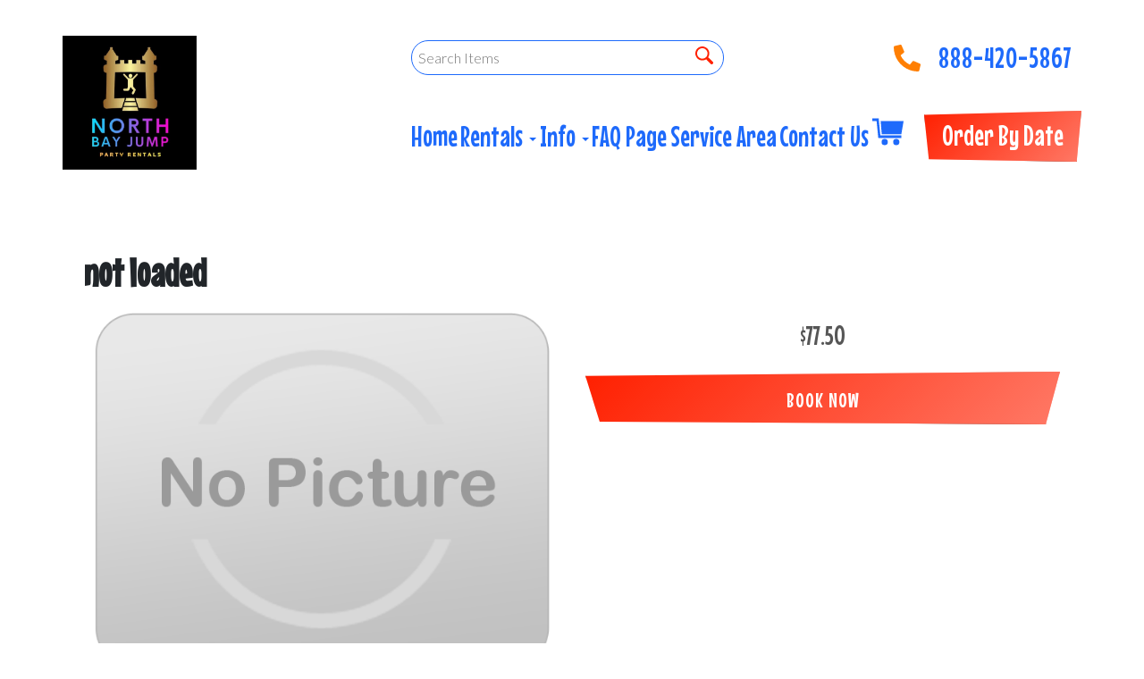

--- FILE ---
content_type: text/html; charset=UTF-8
request_url: https://www.northbayjump.com/items/floating_ball_game/
body_size: 24945
content:
<!DOCTYPE html>
        <html lang='en'>
        <head>


<meta property="og:image" content="Image_URL"/>
<meta property="og:description" content="Party Rentals for Santa Rosa, CA"/>
<meta property="og:url"content="www.northbayjump.com"/>
<meta property="og:title" content="North Bay Jump Party Rentals"/>
<meta property="og:image:alt" content="North Bay Jump"/>
<meta property="og:type" content="website"/>
<!-- Google tag (gtag.js) -->
<script async src="https://www.googletagmanager.com/gtag/js?id=AW-1069061257">
</script>
<script>
  window.dataLayer = window.dataLayer || [];
  function gtag(){dataLayer.push(arguments);}
  gtag('js', new Date());

  gtag('config', 'AW-1069061257');
</script><style type="text/css">

.k65431b0008e54cbc7ec6fc016f5fab70 {
    padding: 20px;
    background: #000 !important;
    color: #fff !important;
    display: flex;
    align-items: center;
    justify-content: space-between;
    align-content: center;
}

.k65431b0008e54cbc7ec6fc016f5fab70 p {
    margin: 0;
}

.k65431b0008e54cbc7ec6fc016f5fab70 br {
  display: none;
}

.k65431b0008e54cbc7ec6fc016f5fab70 span {
    color: #fff !important;
}

.k65431b0008e54cbc7ec6fc016f5fab70 #k1b47b1cf0ac459a99eeffc2237f9d598 {
  width: initial !important;
}

.k65431b0008e54cbc7ec6fc016f5fab70 span a span {
    color: #fff !important;
}

.k65431b0008e54cbc7ec6fc016f5fab70 span a:hover {
    color: #fff;
    text-decoration: underline;
}
</style>
<title>North Bay Jump - bounce house rentals and slides for parties in Santa Rosa</title>
<meta name="keywords" content="bounce house rentals, Santa Rosa, party, moonwalks, parties, slides, jump, jumpers" />
<meta name="description" content="Bounce House rentals for the Santa Rosa area - slide,  jump, moonwalk and jumpers for every event.  Tables, chairs and concessions for rent. Inflatables for any party." />
<script type="importmap">
{
    "imports": {
        "dayjs": "https://unpkg.com/dayjs@1.11.13/esm/index.js",
        "dayjs/plugin/localizedFormat": "https://unpkg.com/dayjs@1.11.13/esm/plugin/localizedFormat/index.js",
        "dayjs/plugin/relativeTime": "https://unpkg.com/dayjs@1.11.13/esm/plugin/relativeTime/index.js",
        "html": "/cp/resources/js/html.module.js",
        "preact": "/cp/resources/js/preact@10.5.13.module.js",
        "preact/compat": "/cp/resources/js/preact@10.5.13.compat.module.min.js",
        "preact/custom": "/__core__/preact/custom/index.js",
        "preact/devtools": "/cp/resources/js/preact@10.5.13.devtools.module.js",
        "preact/hooks": "/cp/resources/js/preact@10.5.13.hooks.module.js",
        "preactlibs": "/cp/resources/js/preactlibs.js",
        "react-plugins": "/__core__/react_plugins/js/index.js",
        "rpc": "/__core__/rpc/index.js",
        "slot": "/cp/resources/views/test_slot/slot/Slot.js",
        "slot/utils": "/cp/resources/views/test_slot/slot/utils.js",
        "sweetalert2": "https://cdn.jsdelivr.net/npm/sweetalert2@11.18.0/dist/sweetalert2.esm.all.min.js"
    }
}
</script><script>document.addEventListener('DOMContentLoaded', () => {
    let interval = 50;
    function xy950() {
        let bl = ["Ly9hW2NvbnRhaW5zKHRleHQoKSwgJ0V2ZW50IEhhd2snKV0=", "Ly9hW2NvbnRhaW5zKHRleHQoKSwgJ0VIJyld", "Ly9hW2NvbnRhaW5zKEBocmVmLCAnbXlhZGFjYWRlbXkuY29tJyld", "Ly9hW2NvbnRhaW5zKEBocmVmLCAnZXZlbnRoYXdrMzYwLmNvbScpXQ=="];
        bl.forEach((b) => {
            let nodes = document.evaluate(atob(b), document, null, XPathResult.ORDERED_NODE_SNAPSHOT_TYPE, null)
            for(i=0; i < nodes.snapshotLength; i++) { 
                nodes.snapshotItem(i).remove();
            }
        });
        interval *= 1.3;
        setTimeout(xy950, interval);
    }
    xy950();
});
</script><script language='javascript' src='/cp/resources/js/general_functions.js?49'></script>
                    <script language='javascript' src='/cp/resources/js/textarea_tab.js'></script>

                    <script language='javascript' src='/cp/resources/js/ajax_lib.js?md5=bc90e0da047f6f62f879480f7cc51c35'></script>

                    <link rel='stylesheet' type='text/css' href='/cp/resources/css/general.css?md5=13564c9b4539250f607c64dedd455401' />

                    <link rel='stylesheet' type='text/css' href='/cp/template-common/css/ers2_default.css' />

                    <script src='/cp/resources/js/checklist_color.js?md5=1292898a201d1c03b703d168b243ebad'></script>

                    <script type='text/javascript' src='/cp/resources/tigra/tcal.js'></script>

                    <link rel='stylesheet' type='text/css' href='/cp/resources/tigra/tcal.css' />

                    <script type='text/javascript' src='/cp/resources/js/basic_template.js'></script>

                <script>window.appConfig = {"routingURL":"https:\/\/routing.sysers.com","routingHost":"routing.sysers.com","filesURL":"https:\/\/files.sysers.com","filesHost":"files.sysers.com","appPrimeDomain":"ourers.com","appDomains":["ourers.com","erszone.com","web.sysers.com"],"folderName":"northbayjump","isMgmtUser":false,"featureFlags":{"Cart Controller":true,"Truck Driver Name":false},"sessvarDomain":"front"};</script><script type='text/javascript'>CM_use_touch = false;</script>

            <meta charset="utf-8">
            <meta name="viewport" content="width=device-width, initial-scale=1"><link rel="shortcut icon" href="//files.sysers.com/cp/upload/northbayjump/editor/full/ERS_small_square_stretched1.png" sizes="any" />
<link rel="apple-touch-icon" href="//files.sysers.com/cp/upload/northbayjump/editor/full/ERS_small_square_stretched1.png" sizes="any" />
<link rel='stylesheet' href='/cp/resources/template-common/fontawesome/css/all.css?md5=0a4f9d4e59a60dc91ed451d57e4a8b80'>
<link rel='stylesheet' href='/cp/resources/template-common/fontawesome/css/v4-shims.css?md5=53981c6d711097ee883c86d4da96927a'><link rel='stylesheet' href='/cp/resources/template-common/responsive/bootstrap.min.css?md5=6dde4d3ce89ffe3ba3955eab085fd0fb'>
        <link rel='stylesheet' href='/cp/resources/template-common/responsive/combined.css?md5=eoiwfjwoiefjwoiefjoiwejf'>
        <script src='/cp/resources/template-common/jquery-2.2.0.min.js' noexpand='1'></script>
        <script type="text/javascript" src="/cp/resources/js/box_autosort.js?2"></script><style>
            :root {
                --color-theme-1: #1e6afb;
                --color-theme-2: #ff7f02;
                --color-theme-3: #4fe04f;
                --color-theme-4: #ffc234;
                --color-theme-5: #04a6f7;
                --color-theme-6: #f40000;}
        </style><link rel="stylesheet" href="/cp/resources/css/swiper-bundle.min.css" />
<script src="/cp/resources/js/swiper-bundle.min.js"></script>
<script type="text/javascript">
$(document).ready(function() {
    $('a[href*="order-by-date"]').attr('rel', 'nofollow');
    
    // Fix button styling in store
    $('.button_add').addClass('button_book').removeClass('button_add');
});
</script>
<link href="https://fonts.googleapis.com/css2?family=Lato:wght@300;400;700&family=Lilita+One&family=Mouse+Memoirs&display=swap" rel="stylesheet">
<style rel="stylesheet" type="text/css">
.header-nav-item > .dropdown-menu {
    background-color: white;
    background-color: white;
}
.dropdown-menu > li > a:focus, .dropdown-menu > li > a:hover {
    background-color: white !important;
    filter: brightness(95%);
}

/* Fixes styling of category boxes on Category Page and Home page */

.ers_category p.info::after {
    content: "Shop By Category";
}
.ers_category p.info {
    font-size: 4rem;
    font-family: 'Mouse Memoirs';
    color: #1e6afb;
    margin-bottom: 4rem;
}

.ers_category .panel-default, 
.ers_page_home .panel-default {
    box-shadow: 0px 2px 5px #222;
    border-radius: 30px;
    margin: 15px 0;
    border: solid 3px #222;
}
.ers_category .panel-title, .ers_page_home .panel-title {
    font-size: 2rem;
}
.ers_category .store > .container .row div.col-md-4, 
.ers_category .store section div[id*='container_'], 
.ers_page_home .store > .container .row div.col-md-4, 
.ers_page_home .store section div[id*='container_'] {
    box-shadow: none;
}

/* Fixes font-size on sentence below the FAQs on FAQ Page */
.ers_page_frequently_asked_questions h5.text-center {
    font-size: 20px;
}
/* Fix styling on contact form */
.form-control {
    margin-bottom: 10px !important;
    height: 45px;
    font-size: 16px;
}
body.ers_page_contact_us .btn-primary {
    font-family: 'Mouse Memoirs', cursive;
    font-size: 32px;
    color: #fff;
    border: none;
    padding: 5px 20px 7px;
    box-shadow: 0px 2px 5px #222;
    clip-path: polygon(0% 8%, 100% 0%, 97% 100%, 3% 95%);
    background-image: linear-gradient(135deg, transparent, rgba(255, 255, 255, 0.4), transparent);
    background-size: 200% 200%;
    background-color: #ff2000;
}
body.ers_page_contact_us .btn-primary:hover {
    color: #fff;
    text-decoration: none;
    background-color: #ff2000;
    -webkit-animation: Animation .75s ease 1;
    -moz-animation: Animation .75s ease 1;
    animation: Animation .75s ease 1;
}

/* Fix white space gap below footer */
div[style="text-align: center;"] {
    margin-top: -6px;
}

/* Fix button centering on order by date page */
.ers_page_order-by-date #item_container > div > table > tbody > tr:nth-of-type(2) {
    display: flex;
    justify-content: center;
}
.ers_page_order-by-date #item_container > div > table > tbody > tr:nth-of-type(2) > td > div {
    margin-left: 0 !important;
}

/* Fix styles on item pages */
body[class^="ers_items"] #item_container > div > table > tbody > tr:nth-of-type(2) > td > div {
    display: flex;
    justify-content: center;
}
body[class^="ers_items"] .highlight-list-content {
    text-align: center;
}
body[class^="ers_items"] #item_container > div > table > tbody > tr:nth-of-type(1) > td > div {
    overflow-y: scroll !important;
    padding: 10px;
}

/* Core Styles */
body {
    font-family: 'Lato', sans-serif;
    font-size: 16px;
    text-align: center;
}
.header-style {
    font-family: 'Mouse Memoirs', cursive;
    color: #fff;
}
.header-style-2 {
    font-family: 'Lilita One', cursive;
}
.button-style {
    font-family: 'Mouse Memoirs', cursive;
    font-size: 32px;
    color: #fff;
    border: none;
    padding: 5px 20px 7px;
    box-shadow: 0px 2px 5px #222;
    clip-path: polygon(0% 8%, 100% 0%, 97% 100%, 3% 95%);
    background-image: linear-gradient(135deg, transparent, rgba(255, 255, 255, 0.4), transparent);
    background-size: 200% 200%;
}
.button-style:hover {
    color: #fff;
    text-decoration: none;
    -webkit-animation: Animation .75s ease 1;
    -moz-animation: Animation .75s ease 1;
    animation: Animation .75s ease 1;
}
.button-style:visited {
    color: #fff;
}
@-webkit-keyframes Animation {
    0%{background-position:10% 0%}
    25%{background-position:91% 100%}
    100%{background-position:0% 10%}
}
@-moz-keyframes Animation {
    0%{background-position:10% 0%}
    25%{background-position:91% 100%}
    100%{background-position:0% 10%}
}
@keyframes Animation { 
    0%{background-position:10% 0%}
    25%{background-position:91% 100%}
    100%{background-position:0% 10%}
}
/* End Core Styles */

#store_form input[type="button"] {
    height: unset !important;
    background-color: #ff2000;
}
#store_form button:hover,
#store_form input[type="button"]:hover,
#store_form input[type="submit"]:hover {
    color: #fff;
    text-decoration: none;
    -webkit-animation: Animation .75s ease 1;
    -moz-animation: Animation .75s ease 1;
    animation: Animation .75s ease 1;
}
.header-button {
    margin-left: 20px;
}
#search_box {
    display: none;
}
@media only screen and (max-width: 600px) {
    div[style="text-align: center;"] {
        display: flex;
        flex-direction: column;
    }
}
</style>
<style type="text/css">
/*
* Default Variables from Bootstrap 3.3.6 /scss/_defaults.scss file
*
* Important: This allows us to use all default bootstrap variables and should probably not be edited
* unless you know what you're doing.
*/
/*
* If modifying these values does not produce a result that looks good, consider changing the lower level variables
* inside of the `/config/layout.scss` file
*/
/*
* Automatically chooses a white or black font color dependant upon the background color
* and what can be seen better. Not perfect, but works good.
    */
/*
* Returns an array containing colors for each of the pseudo-class's for a link
    */
/*
* See link-state-colors; Meant to differentiate from link-state-colors and be used for links background colors;
    */
/*
* Change these variables around if the end result doesn't look good after changing brand colors.
* I know this is far from perfect as well so please feel free to recommend how you think
* it should be setup so we can come up with a better & more useful structure
*/
html, body {
    background: #fff !important;
    font-size: 16px !important;
}

html, body {
    background-image: none !important;
}

video {
    width: 100%    !important;
    height: auto   !important;
}

img {
    max-width: 100%;
}

h1, .h1,
h2, .h2,
h3, .h3,
h4, .h4,
h5, .h5,
h6, .h6 {
    margin: 0 0 15px 0;
    color: #212529;
    display: block;
}

h1, .h1 {
    color: #212529;
    font-size: 4rem;
    margin: 0 0 15px 0;
}

h2, .h2 {
    color: #212529;
    font-size: 2.8rem;
    margin: 0 0 15px 0;
}

h3, .h3 {
    color: #212529;
    font-size: 2.4rem;
    margin: 0 0 15px 0;
}

h4, .h4 {
    color: #212529;
    font-size: 2rem;
    margin: 0 0 15px 0;
}

h5, .h5 {
    color: #212529;
    font-size: 1.8rem;
    margin: 0 0 15px 0;
}

h6, .h6 {
    color: #212529;
    font-size: 1.5rem;
    margin: 0 0 15px 0;
}

ol, ul {
    list-style-position: inside;
}

video {
    width: 100%    !important;
    height: auto   !important;
}

p {
    line-height: 1.5rem;
    font-size: 1.1rem;
}

p:last-child {
    margin-bottom: 0;
}

/*  ERS Resets */
.col-sm-12[style*="padding-right"][style*="0px"] {
    padding: 5px 15px !important;
}

div[style*="max-height"][style*="overflow:auto"] {
    overflow: visible !important;
}

.green_asterisk {
    color: #ff2000 !important;
}

*[autocolor="main"] {
    background-color: #ff2000 !important;
    opacity: 1 !important;
}

#item_container.ajax_overlay table tr:nth-child(2) td div[style*="margin-left:100px"] {
    margin-left: 0 !important;
}

/* End ERS Resets */
/*
* Default Variables from Bootstrap 3.3.6 /scss/_defaults.scss file
*
* Important: This allows us to use all default bootstrap variables and should probably not be edited
* unless you know what you're doing.
*/
/*
* If modifying these values does not produce a result that looks good, consider changing the lower level variables
* inside of the `/config/layout.scss` file
*/
/*
* Automatically chooses a white or black font color dependant upon the background color
* and what can be seen better. Not perfect, but works good.
    */
/*
* Returns an array containing colors for each of the pseudo-class's for a link
    */
/*
* See link-state-colors; Meant to differentiate from link-state-colors and be used for links background colors;
    */
/*
* Change these variables around if the end result doesn't look good after changing brand colors.
* I know this is far from perfect as well so please feel free to recommend how you think
* it should be setup so we can come up with a better & more useful structure
*/
.section-py {
    padding-top: 60px;
    padding-bottom: 60px;
}

.section-px {
    padding-left: 15px;
    padding-right: 15px;
}

.section-primary {
    background: #fff;
    color: #212529;
}

.section-primary a:hover {
    color: #fff;
}

.section-primary a:active {
    color: #222;
}

.section-primary a:link {
    color: #000;
}

.section-primary a:visited {
    color: #444;
}

.video-responsive {
    position: relative;
    padding-bottom: 56.25%;
    /* 16:9 */
    padding-top: 25px;
    height: 0;
}

.video-responsive iframe {
    position: absolute;
    top: 0;
    left: 0;
    width: 100%;
    height: 100%;
}

.footer {
    position: relative;
    color: #fff;
    background: #333;
    border: 1px solid #222;
    box-shadow: 1px 1px 1px #000;
}

/*
* Default Variables from Bootstrap 3.3.6 /scss/_defaults.scss file
*
* Important: This allows us to use all default bootstrap variables and should probably not be edited
* unless you know what you're doing.
*/
/*
* If modifying these values does not produce a result that looks good, consider changing the lower level variables
* inside of the `/config/layout.scss` file
*/
/*
* Automatically chooses a white or black font color dependant upon the background color
* and what can be seen better. Not perfect, but works good.
    */
/*
* Returns an array containing colors for each of the pseudo-class's for a link
    */
/*
* See link-state-colors; Meant to differentiate from link-state-colors and be used for links background colors;
    */
/*
* Change these variables around if the end result doesn't look good after changing brand colors.
* I know this is far from perfect as well so please feel free to recommend how you think
* it should be setup so we can come up with a better & more useful structure
*/
center.ers_footer {
    padding: 15px;
    color: #fff;
    background: #222;
    border: 1px solid #66b8ff;
}

center.ers_footer br, .ers_footer > p {
    display: none !important;
}

.prm-copyright, .ers_footer > div[style*="center"] {
    display: inline;
    text-align: initial !important;
}

.prm-copyright span,
.ers_footer span {
    color: #fff !important;
}

.copyright a,
.ers_footer span font {
    color: #000 !important;
}

/*
* Default Variables from Bootstrap 3.3.6 /scss/_defaults.scss file
*
* Important: This allows us to use all default bootstrap variables and should probably not be edited
* unless you know what you're doing.
*/
/*
* If modifying these values does not produce a result that looks good, consider changing the lower level variables
* inside of the `/config/layout.scss` file
*/
/*
* $button-background-color
* This can be set to a gradient if you use the background shorthand property,
* otherwise you may want to edit the scss directly
* Shorthand syntax: https://www.w3schools.com/cssref/css3_pr_background.asp
    */
/*.button,
.button_book,
.button_add,
.button_back,
.header_change_button,
.button_finalizeOrder,
.btn#ers_continue_shopping,
.btn#ers_translate_clear_order,
.btn#ers_translate_checkout,
#cart_container .btn-default {
    background: #0BB02B !important;
    border-radius: 5px !important !important;
    border: none !important;
    padding: 7px 14px !important;
    font-size: 0.8rem !important;
    color: #fff !important;
    font-weight: 600 !important;
    font-family: "Open Sans", verdana, arial, sans-serif !important;
    text-transform: capitalize !important;
    text-shadow: 1px 1px 1px rgba(0, 0, 0, 0.4) !important;
    box-shadow: none !important;
    margin: 2px !important;
    outline: none !important;
}*/

.button,
.button_book,
.button_add,
.button_back,
input.header_change_button,
.button_finalizeOrder,
.btn#ers_continue_shopping,
.btn#ers_translate_clear_order,
.btn#ers_translate_checkout,
#cart_container .btn-default {
    font-family: 'Mouse Memoirs', cursive;
    font-size: 1rem;
    letter-spacing: 1px;
    color: #fff;
    border: none;
    border-radius: 0px !important;
    margin-bottom: 10px;
    padding: 5px 10px;
    box-shadow: 0px 2px 5px #222;
    clip-path: polygon(0% 8%, 100% 0%, 97% 100%, 3% 95%);
    background-image: linear-gradient(135deg, transparent, rgba(255, 255, 255, 0.4), transparent) !important;
    background-size: 200% 200% !important;
    background-color: #ff2000;
}


.btn#ers_translate_checkout {
    background-color: #ff2000;
}

.store .item_price {
    font-family: 'Mouse Memoirs', cursive !important;
    font-size: 25px !important;
}

.store .button_book {
    font-family: 'Mouse Memoirs', cursive;
    font-size: 1.5rem;
    color: #fff;
    border: none;
    padding: 15px 10px 10px 10px;
    box-shadow: 0px 2px 5px #222;
    clip-path: polygon(0% 8%, 100% 0%, 97% 100%, 3% 95%);
    background-image: linear-gradient(135deg, transparent, rgba(255, 255, 255, 0.4), transparent) !important;
    background-size: 200% 200% !important;
    background-color: #ff2000;
}

.btn#ers_continue_shopping, .btn#ers_translate_clear_order {
    font-family: 'Mouse Memoirs', cursive;
    font-size: 1.5rem;
    color: #fff;
    border: none;
    clip-path: polygon(0% 8%, 100% 0%, 97% 100%, 3% 95%);
    box-shadow: 0px 2px 5px #222;
    background-image: linear-gradient(135deg, transparent, rgba(255, 255, 255, 0.4), transparent) !important;
    background-size: 200% 200% !important;
    background-color: #ff2000;
}

.store .button_back {
    font-family: 'Mouse Memoirs', cursive;
    font-size: 1.5rem;
    color: #fff;
    border: none;
    clip-path: polygon(0% 8%, 100% 0%, 97% 100%, 3% 95%);
    box-shadow: 0px 2px 5px #222;
    background-image: linear-gradient(135deg, transparent, rgba(255, 255, 255, 0.4), transparent) !important;
    background-size: 200% 200% !important;
    background-color: #ff2000;
}

.store .button_back:hover, .store .button_book:hover, .btn#ers_continue_shopping:hover, .btn#ers_translate_clear_order:hover, .btn#ers_translate_checkout:hover, .btn#ers_continue_shopping:hover {
    color: #fff;
    text-decoration: none;
    -webkit-animation: Animation .75s ease 1;
    -moz-animation: Animation .75s ease 1;
    animation: Animation .75s ease 1;
}

.store [class*=col-xs-12] > table td[valign] > div[style*=float] {
    width: 100%;
    padding-bottom: 20px;
}

.button_back {
    padding: 7px 14px !important;
}

/* Add to calendar button */
.button_book {
    width: 230px;
    max-width: 100%;
}

.book-now .button_book {
    width: 100%;
    max-width: 100%;
}

.ers_button_silver {
    background: #e3e3e3 !important;
    border: 1px solid #AFAFAF !important;
    border-radius: 5px !important;
    color: #495057;
}

.ers_button_default,
.ers_button_grey,
.ers_button_silver {
    padding: 7px 14px;
    vertical-align: middle;
}

/*
* Default Variables from Bootstrap 3.3.6 /scss/_defaults.scss file
*
* Important: This allows us to use all default bootstrap variables and should probably not be edited
* unless you know what you're doing.
*/
/*
* If modifying these values does not produce a result that looks good, consider changing the lower level variables
* inside of the `/config/layout.scss` file
*/
.calendar_div_dayofweek, .calendar_cell_dayofweek {
    background-color: #08f !important;
    color: #fff !important;
    text-align: center !important;
}

.calendar_div {
    color: #08f !important;
}

#calendar_container .button-nexto-text {
    color: #495057 !important;
}

.calendar_nextprev {
    color: #08f !important;
}

#multidaybtn div[onclick*=multidaybtn] {
    background-color: #08f !important;
    color: #fff !important;
    width: 100% !important;
    margin-bottom: 0 0 10px 0 !important;
    border-radius: 5px !important !important;
}

#multidaybtn div[onclick*=overnight] {
    background-color: #005299 !important;
    color: #fff !important;
    width: 100% !important;
    margin-bottom: 0 !important;
    border-radius: 5px !important !important;
}

/*
* Default Variables from Bootstrap 3.3.6 /scss/_defaults.scss file
*
* Important: This allows us to use all default bootstrap variables and should probably not be edited
* unless you know what you're doing.
*/
/*
* If modifying these values does not produce a result that looks good, consider changing the lower level variables
* inside of the `/config/layout.scss` file
*/

.suggested-addon-text {
    font-size: 1.2rem !important;
    line-height: 1.1em !important;
}

/* Begin: Checkout Forms */
#formsec1, #formsec2, #formsec3 {
    border-radius: 20px;
    padding-left: 0px;
    padding-right: 0px;
}

#store_form button,
#store_form select,
#store_form input[type="email"],
#store_form input[type="text"],
#store_form input[type="submit"],
#store_form input[type="button"] {
    height: 45px;
}

#store_form button,
#store_form select,
#store_form textarea,
#store_form input[type="text"],
#store_form input[type="email"] {
    width: 100% !important;
    max-width: 100% !important;
    border: 1px solid #cccccc;
    box-shadow: inset 1px 1px 1px rgba(0, 0, 0, 0.5);
    padding: 2px 15px;
    border-radius: 5px;
}

#store_form button,
#store_form input[type="button"],
#store_form input[type="submit"] {
    font-family: 'Mouse Memoirs', cursive;
    font-size: 20px;
    color: #fff;
    border: none;
    clip-path: polygon(0% 8%, 100% 0%, 97% 100%, 3% 95%);
    padding: 15px 10px 10px 10px;
    box-shadow: 0px 2px 5px #222;
    background-image: linear-gradient(135deg, transparent, rgba(255, 255, 255, 0.4), transparent) !important;
    background-size: 200% 200% !important;
    background-color: #ff2000;
}

#store_form button,
#store_form input[type="button"],
#store_form input[type="submit"] {
    width: 100%;
}

#store_form textarea {
    padding: 10px 15px !important;
}

#store_form table[style*="left"][style*="8px"] {
    left: 0 !important;
}

#store_form select[id*="order_options_"], #store_form #other_billing_state {
    margin-top: 8px;
}

/* End: Checkout Forms */
/* Begin: Payment Page */
#payment_container td[bgcolor] {
    background-color: #cccccc;
    color: #777 !important;
}

/* End: Payment Page */
@media (min-width: 400px) {
    .cart_table_container .cart_item_name {
    font-weight: 600;
    }
    .cart_table_container .cart_item_name, .cart_table_container .cart_item_details, .cart_table_container table[width*='100'] td:nth-child(2) font {
    font-size: 1.2rem !important;
    line-height: 1.1em !important;
    }
}

/*
* Default Variables from Bootstrap 3.3.6 /scss/_defaults.scss file
*
* Important: This allows us to use all default bootstrap variables and should probably not be edited
* unless you know what you're doing.
*/
/*
* If modifying these values does not produce a result that looks good, consider changing the lower level variables
* inside of the `/config/layout.scss` file
*/
/* Logo Styling */
.logo {
    display: block;
    margin: 0 auto;
}

.logo img {
    width: 100%;
    max-width: 180px;
    max-height: 80px;
    margin: -5px 0 0 0;
}

/* End Logo Styling */
/*
* Default Variables from Bootstrap 3.3.6 /scss/_defaults.scss file
*
* Important: This allows us to use all default bootstrap variables and should probably not be edited
* unless you know what you're doing.
*/
/*
* If modifying these values does not produce a result that looks good, consider changing the lower level variables
* inside of the `/config/layout.scss` file
*/
#search_box {
    margin: 20px 0 !important;
    border-radius: 5px;
    border: none;
    padding-bottom: 0 !important;
}

#item_search_box {
    background: #08f;
    color: #fff !important;
    border-radius: 0 !important;
    font-weight: 600;
    box-shadow: -2px 0 1px rgba(0, 0, 0, 0.2);
    text-transform: uppercase;
    width: 100%;
    text-align: center;
    cursor: pointer;
}

input#search_items {
    width: 100%;
    padding-left: 20px;
}

#search_box {
    overflow: hidden;
}

#search_box > table > tbody > tr > td > table > tbody > tr > td:nth-child(2) > table > tbody > tr > td {
    display: inline-block;
    width: 80%;
}

#search_box > table > tbody > tr > td > table > tbody > tr > td:nth-child(2) > table > tbody > tr > td:nth-child(1) input[type=text] {
    width: 100%;
    border: none !important;
}

#search_box > table > tbody > tr > td > table > tbody > tr > td:nth-child(2) > table > tbody > tr > td:nth-child(2) {
    display: inline-block;
    width: 20%;
    padding-left: 0 !important;
}

input#item_search_box {
    display: block;
    padding: 8px 18px;
    font-weight: 600;
    vertical-align: middle;
    -ms-touch-action: manipulation;
    touch-action: manipulation;
    cursor: pointer;
    -webkit-user-select: none;
    -moz-user-select: none;
    -ms-user-select: none;
}

#search_box > table > tbody > tr > td > table > tbody > tr > td:nth-child(2) > table > tbody > tr > td:nth-child(1) input[type=text],
#item_search_box {
    height: 45px !important;
    font-size: 1em !important;
    line-height: 1.1em !important;
}

#item_search_box {
    border: none !important;
}

#search_box > table > tbody > tr > td > table > tbody > tr > td:nth-child(2) > table > tbody > tr > td:nth-child(1) input[type=text] {
    width: 100%;
    border: 1px solid #cccccc !important;
}

#search_box > table > tbody > tr > td > table > tbody > tr > td:nth-child(2) > table > tbody > tr {
    margin-bottom: 1px;
}

#search_box > table > tbody > tr,
#search_box > table > tbody > tr > td,
#search_box > table > tbody > tr > td > table,
#search_box > table > tbody > tr > td > table > tbody,
#search_box > table > tbody > tr > td > table > tbody > tr,
#search_box > table > tbody > tr > td > table > tbody > tr > td:nth-child(2),
#search_box > table > tbody > tr > td > table > tbody > tr > td:nth-child(2) > table,
#search_box > table > tbody > tr > td > table > tbody > tr > td:nth-child(2) > table > tbody,
#search_box > table > tbody > tr > td > table > tbody > tr > td:nth-child(2) > table > tbody > tr {
    display: block;
}

.ers_store_table > tbody > tr > td[align=center]:not(:nth-child(2)),
.ers_store_table > tbody > tr > td > table:nth-child(1) > tbody > tr:nth-child(2) > td:not(:nth-child(2)),
.ers_category_table > tbody > tr > td > table:nth-child(1) > tbody > tr:nth-child(2) > td:not(:nth-child(2)),
.ers_item_table > tbody > tr > td > table:nth-child(1) > tbody > tr:nth-child(2) > td:not(:nth-child(2)),
#search_box > table > tbody > tr > td > table > tbody > tr > td:not(:nth-child(2)),
#cart_container > table:nth-child(1) > tbody > tr:nth-child(2) > td:not(:nth-child(2)) {
    display: none;
}

#order_header_container > span {
    display: inline-block;
    color: #fff;
    background-color: #ff2000;
    padding: 8px;
    margin-top: 10px;
    width: 100%;
}

div#order_header_container {
    background: none !important;
    padding: 0;
    margin: 5px 5px 0 5px;
}

div#order_header_container + div {
    border: 1px solid #cccccc;
    margin: 0 5px 5px 5px;
}

#order_header_container input#item_search_box {
    width: 100%;
}

#order_header_container .header_search_box {
    display: none;
    width: 100%;
    position: static;
    margin: 0 !important;
}

#order_header_container > span {
    display: inline-block;
    width: 100%;
}

@media (max-width: 767px) {
    #search_box {
    margin: 20px 15px !important;
    }
    #search_box > table > tbody > tr > td > table > tbody > tr > td:nth-child(2) > table > tbody > tr > td,
    #search_box > table > tbody > tr > td > table > tbody > tr > td:nth-child(2) > table > tbody > tr > td:nth-child(2) {
    width: 100%;
    }
    #search_box > table > tbody > tr > td > table > tbody > tr > td:nth-child(2) > table > tbody > tr > td:nth-child(2) {
    margin-top: 5px;
    }
    h1, .h1 {
        font-size: 4.5rem !important;
    }
    h2, .h2 {
        font-size: 3.2rem !important;
    }
}

/*
* Default Variables from Bootstrap 3.3.6 /scss/_defaults.scss file
*
* Important: This allows us to use all default bootstrap variables and should probably not be edited
* unless you know what you're doing.
*/
/*
* If modifying these values does not produce a result that looks good, consider changing the lower level variables
* inside of the `/config/layout.scss` file
*/
/* Social Media Styling */
.social-media {
    margin: 10px auto;
    text-align: center;
}

.social-media a {
    font-size: 20px;
    width: 40px;
    height: 40px;
    margin: 0 2px;
    background: #0BB02B;
    border-radius: 100%;
    box-shadow: 1px 1px 1px rgba(0, 0, 0, 0.5);
    color: #fff !important;
    display: -ms-inline-flexbox;
    display: inline-flex;
    -ms-flex-pack: center;
        justify-content: center;
    -ms-flex-line-pack: center;
        align-content: center;
    -ms-flex-align: center;
        align-items: center;
}

/* End Social Media Styling */
/*
* Default Variables from Bootstrap 3.3.6 /scss/_defaults.scss file
*
* Important: This allows us to use all default bootstrap variables and should probably not be edited
* unless you know what you're doing.
*/
/*
* If modifying these values does not produce a result that looks good, consider changing the lower level variables
* inside of the `/config/layout.scss` file
*/
.store {
    background: none !important;
}

.store > .container .row div.col-md-4,
.store section div[id*='container_'] {
    margin: 5px;
    float: left;
    width: calc(33.333% - 10px);
    box-shadow: 0 0 10px 0 rgba(84, 84, 84, 0.35);
}

@media (min-width: 768px) and (max-width: 991px) {
    .store > .container .row div.col-md-4,
    .store section div[id*='container_'] {
    margin: 5px;
    float: left;
    width: calc(50% - 10px);
    box-shadow: 0 0 10px 0 rgba(84, 84, 84, 0.35);
    }
}

@media (max-width: 767px) {
    .store > .container .row div.col-md-4,
    .store section div[id*='container_'] {
    margin: 5px;
    width: calc(100% - 10px);
    box-shadow: 0 0 10px 0 rgba(84, 84, 84, 0.35);
    }
}

.panel-default {
    box-shadow: none;
    border: none !important;
}

.panel-default > .panel-heading {
    background-color: transparent !important;
    border: none;
}

.panel-group .panel {
    margin-bottom: 0;
}

.panel-title {
    font-family: 'Mouse Memoirs', cursive;
    color: #222 !important;
    font-size: 1.2rem;
    font-weight: 600;
}

.panel-title a {
    font-size: 18px;
    color: #7b7b7b;
}

.panel-heading i {
    margin-top: -25px;
    color: #e2dfdf;
}

.panel-body {
    padding-bottom: 2.66rem;
}

.store .category_text {
    display: block;
    text-align: center;
    font-size: 2.4rem;
    font-weight: 700;
    line-height: 1.1em;
    clear: both;
    font-family: 'Lilita One', cursive !important;
}

.store .category_title {
    font-size: 1.5rem;
    font-weight: 700;
    line-height: 1.1em;
    clear: both;
    font-family: 'Lilita One' !important;
    color: #000;
}

</style>


</head><body class='ers_items_floating_ball_game'>
 


<script language='javascript' src='/cp/resources/js/floating_window_3.js?abc56'></script>

<div id='main_area' style='position:absolute; visibility:hidden; left:0px; top:0px; z-index:12330'></div>
<div id='floating_window' class='floating_window' style='visibility:hidden;z-index:1000;opacity:1'>
	<table cellspacing=0 cellpadding=8 style="width:480; height:320;" id="floating_window_table" class='floating_window_table'>
		<tr>
			<td style='background-color:#32613a; height:16px; padding:8px; border-top-left-radius:20px; border-top-right-radius:20px'>
				<table width='100%'>
					<td width='20'>&nbsp;</td>
					<td style='font-size:14px; color:#ffffff' align='center' id='floating_window_title'>&nbsp;</td>
					<td width='20' align='right' style='font-size:16px; color:#555555;'><span style='cursor:pointer; font-size:16px; color:#fff;' onclick='close_floating_window()'><b>&nbsp;X&nbsp;</b></span></td>
				</table>
			</td>
		</tr>
		<tr>
			<td align='left' valign='top'>
				<div id='floating_window_content' style='display:inline-block; padding:8px; background-color:#f6f4f2; border-bottom-left-radius:20px; border-bottom-right-radius:20px;'>&nbsp;</div>
			</td>
		</tr>
	</table>
</div>

<!-- 
<script language='javascript' src='/cp/resources/js/floating_window_3.js?abc56'></script>

<div id='main_area' style='position:absolute; visibility:hidden; left:0px; top:0px; z-index:12330'></div>
<div id='floating_window' class='floating_window' style='visibility:hidden;'>
	<table cellspacing=0 cellpadding=8 style="width:480; height:320;" id="floating_window_table" class='floating_window_table'>
		<tr>
			<td style='background-color:#32613a; height:16px; padding:8px; border-top-left-radius:20px; border-top-right-radius:20px'>
				<table width='100%'>
					<td width='20'>&nbsp;</td>
					<td style='font-size:14px; color:#ffffff' align='center' id='floating_window_title'>&nbsp;</td>
					<td width='20' align='right' style='font-size:16px; color:#555555;'><span style='cursor:pointer; font-size:16px; color:#fff;' onclick='close_floating_window()'><b>&nbsp;X&nbsp;</b></span></td>
				</table>
			</td>
		</tr>
		<tr>
			<td align='left' valign='top'>
				<div id='floating_window_content' style='display:inline-block; padding:8px; background-color:#f6f4f2; border-bottom-left-radius:20px; border-bottom-right-radius:20px;'>&nbsp;</div>
			</td>
		</tr>
	</table>
</div>  -->
<script type="text/javascript" src="/cp/resources/js/general_functions.js?1"></script>
    <script type="text/javascript" src="/cp/resources/js/ajax_lib.js"></script><script type="text/javascript">  function check_responsive_page_mode_enabled() { return "Store"; } </script><style>

			.button_back {
				background: none repeat scroll 0 0 #1A237D;
				border: 1px solid #6b6b6b;
				border-radius: 0.5em;
				float: left;
				font-size: 9pt;
				font-family: Verdana, Arial;
				padding: 0.2em 1.3em .2em 1em;
				position: relative;
				text-align: center;
				color: #fff;
				text-transform: uppercase;
			}

			.button_book,
			.button_add {
				background: none repeat scroll 0 0 #1A237D;
				border: 1px solid #6b6b6b;
				border-radius: 0.5em;
				float: left;
				font-size: 12pt;
				font-family: Verdana, Arial;
				padding: 0.2em 1.3em .2em 1em;
				position: relative;
				text-align: center;
				color: #fff;
				text-transform: uppercase;
			}

			.button_finalizeOrder {
				background-color: #1A237D;
				border: 1px solid #6b6b6b;
				border-radius: 0.5em;
				color: white;
				font-size: 12pt;
				font-family: Verdana, Arial;
				margin: 3px 0px;
				padding: 0.2em 1.3em .2em 1em;
				text-transform: uppercase;
			}

			.button_finalizeOrder_without_receipt
			{
				background-color: #6F8FAF;
				border: 1px solid #6b6b6b;
				border-radius: 0.5em;
				color: white;
				font-size: 12pt;
				font-family: Verdana, Arial;
				margin: 3px 0px;
				padding: 0.2em 1.3em .2em 1em;
				text-transform: uppercase;
			}
		
</style>
<style>

</style>
<div style='visibility:hidden; z-index:-200; position:absolute' id='imgloadcontainer'></div><span id='section_header_nav_container'>
<div id='elemtype-NavCustom' option_count=''></div>
<style>

/* Universal Header Styles */
#main_section_editor_container {
    margin-top: calc(85px + 150px);
}
.ers-header-6 {
    padding: 10px 0;
    background-color: #fff;
    position: fixed;
    top: 0;
    z-index: 9000;
    width: 100%;
}
.ers-header-6 a {
    color: grey;
    color: #1e6afb;
    display: block;
}
.ers-header-6 a:hover {
    color: grey;
    color: #1e6afb;
    text-decoration: none;
}

/* Header Styles */
.ers-header-6 .header-logo, .ers-header-6 .header-logo > .header-logo-img {
    transition: 0.2s;
    height: 150px;
}
.ers-header-6 .header-contact-info {
    display: flex;
    flex-direction: row;
    justify-content: flex-end;
    align-items: flex-end;
    font-size: 24px;
}
.ers-header-6 .header-contact-info > .phone-icon-mobile {
    margin: 0 10px 5px;
    height: 30px;
}
.ers-header-6 .phone-icon-mobile > svg {
    height: 30px;
    fill: #ff7f02;
}
.ers-header-6 .menu-container {
    width: 100%;
    display: flex;
    flex-direction: row;
    justify-content: space-around;
    align-items: stretch;
}
.ers-header-6 .social-icons-container-header {
    display: none;
    flex-direction: row;
    justify-content: center;
    position: relative;
    top: 5px;
    flex-wrap: wrap;
    row-gap: 10px;
}
.ers-header-6 .social-icons-container-header > a {
    width: 40px;
    height: 30px;
    margin-top: 5px;
    margin-right: 10px !important;
    padding-right: 10px;
    border-right: 2px solid #ff7f02;
}
.ers-header-6 .social-icons-container-header .phone-icon {
    border-right: none;
}
.ers-header-6 .social-icons-container-header > a:last-child {
    border-right: none;
    position: relative;
    bottom: 8px;
    margin-right: unset;
    padding-right: unset;
}
.ers-header-6 .social-icons-container-header > a:first-child {
    margin-left: 10px;
}
.ers-header-6 .social-icons-container-header > a > svg {
    width: 100% !important;
    height: 100%;
}
.ers-header-6 .social-icons-container-header > a > svg,
.ers-header-6 .social-icons-container-header > a > svg > path,
.ers-header-6 .social-icons-container-header > a > svg > g > path {
    fill: #ff7f02;
}
.ers-header-6 .header-phone-number {
    color: #1e6afb;
    font-size: 2rem;
    letter-spacing: 1px;
    width: auto !important;
}

/* Search Bar Styles */
.ers-header-6 .search-container {
    flex-grow: 1;
}
.ers-header-6 .searchbar-form {
    border: solid 1px #1e6afb;
    border-radius: 100px;
    padding: 5px;
    margin-top: 5px;
    background-color: #fff;
    color: #222;
    display: flex;
    flex-direction: row;
    justify-content: space-around;
}
.ers-header-6 .searchbar-form > #searchbar {
    border: none;
    flex-grow: 1;
}
.ers-header-6 .searchbar-form > #searchbar:focus-visible {
    outline: none;
}
.ers-header-6 .search-button {
    border: none;
    background: transparent;
}
.ers-header-6 .search-button > svg {
    height: 20px;
    fill: #ff2000;
}
.ers-header-6 .products-list {
    margin: 0;
    padding: 0;
    max-height: 80vh;
    overflow-y: auto;
    width: 100vw;
    max-width: 600px;
    position: absolute;
    right: 0;
    z-index: 10;
    box-shadow: 0px 2px 5px #222;
}
.ers-header-6 .product {
    display: flex;
    flex-direction: column;
    justify-content: center;
    height: 75px;
    padding: 25px;
    list-style-type: none;
    background: #f5f5f5;
    border-bottom: solid 1px #1e6afb;
}
.ers-header-6 .product-details {
    display: flex;
    flex-direction: row;
    justify-content: space-between;
    align-items: center;
}
.ers-header-6 .product-details > .product-image {
    max-height: 50px;
    max-width: 60px;
    width: 20%;
}
.ers-header-6 .product-image > img {
    max-height: 50px;
    max-width: 60px;
}
.ers-header-6 .product-details > .product-info {
    width: 70%;
    color: grey;
    color: #1e6afb;
}
.ers-header-6 .product-details > .product-info > p {
    font-size: 12px;
}
.ers-header-6 .product-details > .product-price {
    width: 10%;
    color: grey;
    color: #1e6afb;
}

/* Navigation Styles */
.ers-header-6 .header-nav-container {
    display: flex;
    flex-direction: column;
    row-gap: 20px;
    align-items: center;
    justify-content: flex-start;
    position: fixed;
    background-color: #fff;
    box-shadow: 0 3px 5px #222;
    padding: 40px 0 10px;
    z-index: 20;
    left: -105%;
    top: 0;
    height: 100vh;
    width: 100vw;
    transition: left 0.5s ease-in-out;
}
.ers-header-6 .header-nav-container.active {
    left: 0;
}
.ers-header-6 .header-nav-container > .header-button {
    background-color: grey;
    background-color: #ff2000;
    color: #ffffff;
}
.ers-header-6 .header-nav-container > .header-button:hover {
    color: #ffffff;
}
.ers-header-6 .header-nav-item {
    font-size: 2rem;
    list-style-type: none;
}
.ers-header-6 .header-nav-container > .header-nav-item {
    max-width: 250px;
    white-space: nowrap;
    overflow: hidden;
}
.ers-header-6 .cart-container {
    position: relative;
}
.ers-header-6 .cart-icon {
    padding-bottom: 5px;
    height: 40px;
    fill: #1e6afb;
}
.ers-header-6 .cart-count-indicator {
    color: #fff;
    position: absolute;
    top: 2px;
    right: 10px;
    background-color: #ff2000;
    width: 20px;
    height: 20px;
    font-size: 14px;
    border-radius: 10px;
}
.ers-header-6 .header-nav-item > .dropdown-menu {
    top: initial;
    right: 10%;
    left: 10%;
    max-height: 70vh;
    overflow-y: scroll;
}
.ers-header-6 .dropdown-menu > li > a {
    color: grey;
    color: #1e6afb;
    padding: 10px 20px;
}
.ers-header-6 .dropdown-menu > .header-nav-item {
    text-align: center;
}
.ers-header-6 .hamburger {
    font-size: 20px;
    margin: 10px 10px 5px;
    z-index: 25;
}
.ers-header-6 .hamburger:hover {
    cursor: pointer;
}
.ers-header-6 .hamburger > .bar {
    display: block;
    width: 25px;
    height: 3px;
    margin: 5px auto;
    -webkit-transition: all 0.5s ease-in-out;
    transition: all 0.5s ease-in-out;
    background-color: grey;
    background-color: #ff7f02;
}
.ers-header-6 .hamburger.active .bar:nth-child(2) {
    opacity: 0;
}
.ers-header-6 .hamburger.active .bar:nth-child(1) {
    transform: translateY(8px) rotate(45deg);
}
.ers-header-6 .hamburger.active .bar:nth-child(3) {
    transform: translateY(-8px) rotate(-45deg);
}

/* Desktop Styles */
@media only screen and (min-width: 600px) {
    .ers-header-6 .products-list {
        right: initial;
    }
}
@media only screen and (min-width: 992px) {
    #main_section_editor_container {
        margin-top: 0px;
    }
    .ers-header-6 {
        padding: 40px 0;
        position: unset;
        top: unset;
        z-index: unset;
    }
    .ers-header-6 .header-logo, .ers-header-6 .header-logo {
        position: absolute;
        z-index: 1;
    }
    .ers-header-6 .header-logo, .ers-header-6 .header-logo > .header-logo-img {
        display: flex;
        height: 150px;
    }
    .ers-header-6 .header-contact-info {
        align-items: unset;
    }
    .ers-header-6 .header-contact-info > div {
        display: flex;
        justify-content: space-around;
    }
    .ers-header-6 .phone-icon-mobile > svg {
        height: 40px;
    }
    .ers-header-6 .phone-icon-mobile {
        display: none;
    }
    .ers-header-6 .header-nav-container {
        flex-direction: row;
        justify-content: space-between;
        position: initial;
        margin-top: 40px;
        padding: 0px;
        right: initial;
        top: initial;
        height: initial;
        width: initial;
        box-shadow: none;
    }
    .ers-header-6 .header-nav-item > .dropdown-menu {
        left: unset;
        right: unset;
    }
    .ers-header-6 .header-nav-item {
        font-size: 2rem;
    }
    .ers-header-6 .menu-container {
        justify-content: space-between;
        align-items: unset;
    }
    .ers-header-6 .searchbar-form {
        max-width: 350px;
    }
}
.dropdown-menu {
    z-index: 9999 !important;
}
</style>
<div class="ers-header-6">
    <div class="container">
        <div class="row">
            <div class="col-md-4 col-xs-12">
                <a class="header-logo" href='/'>
                    <img src='//files.sysers.com/cp/upload/northbayjump/editor/nbjumps-2.jpg' class='header-logo-img' border='0' style='max-height:300;' alt='North Bay Jump' title='North Bay Jump' />
                </a>
            </div>
            <div class="col-md-8 col-xs-12">
                <div class="menu-container">
                    <div class="hamburger hidden-md hidden-lg hidden-xl">
                        <span class="bar"></span>
                        <span class="bar"></span>
                        <span class="bar"></span>
                    </div>
                    <div class="search-container">
                        <form class="searchbar-form" autocomplete="off">
                            <input type="text" id="searchbar" name="searchbar" placeholder="Search Items">
                            <button type="submit" class="search-button">
                                <svg xmlns="http://www.w3.org/2000/svg" xmlns:xlink="http://www.w3.org/1999/xlink" version="1.1" id="Capa_1" x="0px" y="0px" viewBox="0 0 30.239 30.239" xml:space="preserve">
                                    <g>
                                        <path d="M20.194,3.46c-4.613-4.613-12.121-4.613-16.734,0c-4.612,4.614-4.612,12.121,0,16.735   c4.108,4.107,10.506,4.547,15.116,1.34c0.097,0.459,0.319,0.897,0.676,1.254l6.718,6.718c0.979,0.977,2.561,0.977,3.535,0   c0.978-0.978,0.978-2.56,0-3.535l-6.718-6.72c-0.355-0.354-0.794-0.577-1.253-0.674C24.743,13.967,24.303,7.57,20.194,3.46z    M18.073,18.074c-3.444,3.444-9.049,3.444-12.492,0c-3.442-3.444-3.442-9.048,0-12.492c3.443-3.443,9.048-3.443,12.492,0   C21.517,9.026,21.517,14.63,18.073,18.074z"/>
                                    </g>
                                </svg>
                            </button>
                        </form>
                        <ul class="products-list"></ul>
                    </div>
                    <div class="header-contact-info header-style">
                        <a href="tel://888-420-5867" class="phone-icon-mobile">
                            <svg xmlns="http://www.w3.org/2000/svg" viewBox="0 0 512 512">
                                <path d="M497.39 361.8l-112-48a24 24 0 0 0-28 6.9l-49.6 60.6A370.66 370.66 0 0 1 130.6 204.11l60.6-49.6a23.94 23.94 0 0 0 6.9-28l-48-112A24.16 24.16 0 0 0 122.6.61l-104 24A24 24 0 0 0 0 48c0 256.5 207.9 464 464 464a24 24 0 0 0 23.4-18.6l24-104a24.29 24.29 0 0 0-14.01-27.6z"/>
                            </svg>
                        </a>
                        <div class="hidden-xs hidden-sm">
                            <div class="social-icons-container-header">
                                
                                <a href="tel://888-420-5867" class="phone-icon">
                                    <svg xmlns="http://www.w3.org/2000/svg" viewBox="0 0 512 512">
                                        <path d="M497.39 361.8l-112-48a24 24 0 0 0-28 6.9l-49.6 60.6A370.66 370.66 0 0 1 130.6 204.11l60.6-49.6a23.94 23.94 0 0 0 6.9-28l-48-112A24.16 24.16 0 0 0 122.6.61l-104 24A24 24 0 0 0 0 48c0 256.5 207.9 464 464 464a24 24 0 0 0 23.4-18.6l24-104a24.29 24.29 0 0 0-14.01-27.6z"/>
                                    </svg>
                                </a>
                                <a href="tel://888-420-5867" class="header-phone-number">888-420-5867</a>
                            </div>
                        </div>
                    </div>
                </div>
            </div>
        </div>
    </div>
    <div class="container">
        <div class="row">
            <div class="col-md-8 col-md-offset-4">
                <div class="header-nav-container header-style">
                    
                        
                        <li class="header-nav-item"><a href="/">Home</a></li>
                        
                        <li class="header-nav-item">
                            <a noref="" class="dropdown-toggle" data-toggle="dropdown" role="button" aria-haspopup="true" aria-expanded="false">Rentals <span class="caret"></a>
                            <ul class="dropdown-menu">
                                
                                <li class="header-nav-item"><a href="https://www.northbayjump.com/order-by-date/?show_instructions=1">Order By Date</a></li>
                                
                                <li class="header-nav-item"><a href="https://www.northbayjump.com/category/bounce_houses/">Bounce Houses</a></li>
                                
                                <li class="header-nav-item"><a href="https://www.northbayjump.com/category/water_slides/">Water Slides</a></li>
                                
                                <li class="header-nav-item"><a href="https://www.northbayjump.com/category/combo_bouncers/">Combo Bouncers</a></li>
                                
                                <li class="header-nav-item"><a href="https://www.northbayjump.com/category/interactive_games/">Interactive Games</a></li>
                                
                                <li class="header-nav-item"><a href="https://www.northbayjump.com/category/concessions/">Concessions</a></li>
                                
                                <li class="header-nav-item"><a href="https://www.northbayjump.com/category/tents,_tables,_and_chairs/">Tents, Tables, and Chairs</a></li>
                                
                                <li class="header-nav-item"><a href="https://www.northbayjump.com/category/water_units/">Water Units</a></li>
                                
                                <li class="header-nav-item"><a href="https://www.northbayjump.com/category/carnival_games/">Carnival Games</a></li>
                                
                                <li class="header-nav-item"><a href="https://www.northbayjump.com/category/dry_slides/">Dry Slides</a></li>
                                
                                <li class="header-nav-item"><a href="https://www.northbayjump.com/category/obstacle_courses/">Obstacle Courses</a></li>
                                
                                <li class="header-nav-item"><a href="https://www.northbayjump.com/category/mechanical_rides/">Mechanical Rides</a></li>
                                
                                <li class="header-nav-item"><a href="https://www.northbayjump.com/category/party_extras/">Party Extras</a></li>
                                
                            </ul>
                        </li>
                        
                        <li class="header-nav-item">
                            <a noref="" class="dropdown-toggle" data-toggle="dropdown" role="button" aria-haspopup="true" aria-expanded="false">Info <span class="caret"></a>
                            <ul class="dropdown-menu">
                                
                                <li class="header-nav-item"><a href="/privacy_policy/">Privacy Policy</a></li>
                                
                            </ul>
                        </li>
                        
                        <li class="header-nav-item"><a href="/frequently_asked_questions/">FAQ Page</a></li>
                        
                        <li class="header-nav-item"><a href="/service_areas/">Service Area</a></li>
                        
                        <li class="header-nav-item"><a href="/contact_us/">Contact Us</a></li>
                        
                    
                    <a class="cart-container" href="/cart/">
                        <svg class="header-nav-item cart-icon" xmlns="http://www.w3.org/2000/svg" xmlns:xlink="http://www.w3.org/1999/xlink" version="1.1" x="0px" y="0px" viewBox="0 0 100 100" enable-background="new 0 0 100 100" xml:space="preserve"><g><polygon points="26.672,15.636 30.229,57.839 92.887,57.839 100,15.636  "/><polygon points="20.39,7.263 12.841,7.263 0,7.263 0,15.636 13.683,15.636 19.124,69.772 21.604,69.772 26.672,69.772    92.887,69.772 92.887,61.396 25.831,61.396  "/><circle cx="39.593" cy="82.802" r="9.935"/><circle cx="76.673" cy="82.802" r="9.935"/></g></svg>
                    </a>
                    <a href="tel://888-420-5867" class="header-nav-item header-phone-number hidden-md hidden-lg hidden-xl">888-420-5867</a>
                    <a class="button-style header-button hidden-xs hidden-sm" id="nav_book_now_button" href="/order-by-date/" rel="nofollow">Order By Date</a>
                </div>
            </div>
        </div>
    </div>
</div>
<script type="text/javascript">
const shrinkLogoOnScroll = () => {
    if (document.body.scrollTop > 50 || document.documentElement.scrollTop > 50) {
        $('.header-logo').css('height', '0px');
        $('.header-logo-img').css('height', '0px');
        $('.searchbar-form').css('margin-top', '0px');
    } else {
        $('.header-logo').css('height', '150px');
        $('.header-logo-img').css('height', '150px');
        $('.searchbar-form').css('margin-top', '20px');
    }
}

if (window.matchMedia("only screen and (max-width: 992px)").matches) {
    window.addEventListener('scroll', () => {
        shrinkLogoOnScroll();
    });
}

$('.hamburger').click(() => {
    $('.hamburger').toggleClass('active');
    $('.header-nav-container').toggleClass('active');
});

let searchEndpoint = 'https://api.partyrental.marketing/v1/installs/northbayjump/products';
let products = [];
let categories = [];
let query = '';

$.getJSON(searchEndpoint, (response) => {
    if (response.status !== 200) {
        throw new Error(`${response.status} Error: ${response.message}`);
    }

    products = response.data.products;
    categories = response.data.categories;
});

const displaySearchResults = () => {
    products.forEach(product => {
        if (product.name.toLowerCase().includes(query.toLowerCase()) && query !== '') {
            let categoryName = '';
            categories.forEach(category => {
                if (product.categoryIds.includes(category.id)) {
                    categoryName = category.name;
                }
            });
            $('.products-list').append(`
                <li data-value="${product.id}" class="product">
                    <a href="${product.url}">
                        <div class="product-details">
                            <div class="product-image"><img src="${product.picture}" alt="${product.name}" /></div>
                            <div class="product-info">
                                <p class="product-name" style="font-weight:bold;">${product.name}</p>
                                <p class="category-name" style="margin-bottom:0;">${categoryName}</p>
                            </div>
                            <div class="product-price">$${product.baseCost}</div>
                        </div>
                    </a>
                </li>
            `);
        }
    });
}

$('#searchbar').keyup((e) => {
    $('.products-list').empty();

    query = e.target.value;
    console.log(query);

    displaySearchResults();
});

$('#searchbar').click((e) => {
    $('.products-list').empty();
    displaySearchResults();
});

$('.searchbar-form').submit((e) => {
    e.preventDefault();
    document.location.href = `/category/?item_search=${query}`;
});

$(document).click((e) => {
    if (!e.target.closest('div').classList.contains('search-container')) {
        $('.products-list').empty();
    }
});

if ('' !== '') {
    $('.cart-container').append('<div class="cart-count-indicator"></div>')
}

if ('true' === 'true') {
    $('.social-icons-container-header').css('display', 'flex');
}
</script></span><div id='main_section_editor_container'>	<div style="clear:left" id="sepS" class="edsep"></div>
	<div id="newdiv_insert_n2">
		<style>
			.text-full-width { padding: 20px 0px 20px 0px }
		</style>
		<div id="elemtype-FullWidthText1"></div>
		<section class="text-full-width store">
			<div class="container">
				<div class="row">
					<div class="col-xs-12">
						<p class="info" id="n2at_0_textid-f-info-1">
							<div style='margin-left:auto; margin-right:auto; text-align:center;'><script type="text/javascript">
// for the order button selector //

function show_order_selector(){}

(function() {

    //console.log("store.header template says: uses_responsive");

        /*static*/ var elem;
        /*static*/ var select;
        window.show_order_selector = function(event) {
            elem = elem || document.getElementById("order_selector_container");
            select = select || elem.querySelector("select");
            if( select ) { 
                select.style.display = "inline-block";
                select.style.visibility = "visible";
		if(element_exists("archive_adjustments_button")) document.getElementById("archive_adjustments_button").style.display = "inline";
                (document.getElementById("quote_select_toggle")||{style:{display:''}}).style.display = "none";
                remove_the_order_hashtag_orderid_text_thingy(elem);
            }
        };

        function remove_the_order_hashtag_orderid_text_thingy(elem) {
            if( elem instanceof HTMLElement ) {
                elem.removeChild(elem.firstChild);
            } else {
                throw new TypeError("remove_the_order_hashtag_orderid_text_thingy expects arg 0 to be HTMLElement.");
            }
        }

        window.switch_to_quote = function(event) {
            var qvalue = event.currentTarget.value;
            if( qvalue === "create_new_quote" ) {
                location = "/cp/book_an_event/?switch_quote=";
            } else {
                location = "?switch_quote_to=" + qvalue;
            }
        };
}());
</script>

</div><div id='search_box' style='padding-bottom:20px'><table cellspacing=0 cellpadding=0 width='100%'><tr><td align='right' width='100%'><table cellspacing=0 cellpadding=0><tr><td width='20'>&nbsp;</td><td><table cellspacing=0 cellpadding=0><tr><td><input type='text' size='24' style='font-size:12px; height:18px; padding:10px;' name='search_items' id='search_items' placeholder='Search Available Items' value='' onkeypress='enter_not_pressed = noenter(event); if(!enter_not_pressed) { window.location = "/category/?item_search=" + ersDE("search_items").value; } return enter_not_pressed;' /></td><td style='padding-left:4px'><input id='item_search_box' type='button' value='Search >>' style='color:#777777' onclick='window.location = "/category/?item_search=" + ersDE("search_items").value;' /></td></tr></table></td></tr></table></td></tr></table></div>
<style>
.basic-item-page {
    background: #fff; /**/
    border: none;
    box-shadow: none;
}

.highlight-list-content {
    text-align: left;
}

/* Override button layout */


.basic-item-page .description-container .title {
    margin-top: 20px;
    font-family: 'Mouse Memoirs' !important;
    font-size: 20px !important;
    text-align: left;
}

.basic-item-page .description-container {
    font-family: 'lato';
    font-size: 16px;
    text-align: left;
}


.basic-item-page .img-responsive {
    margin-bottom: 20px;
}

.basic-item-page > .title > .h2 {
    font-family: 'Mouse Memoirs';
    font-weight: 600;
    text-align: left;
}
.basic-item-page .button_book {
    display: block !important;
}
.basic-item-page .item_price {
    display: block;
    font-family: 'Mouse Memoirs' !important;
    font-size: 30px !important;
    padding: 10px 0px 20px 0px;
    margin: 0 20px;
}

.basic-item-page ul li {
        list-style: disc;
        margin-left: 3em;
}

.basic-item-page ul.item-info-list li, .basic-item-page ul.cart-list li, .basic-item-page ul.fa-ul li {
        list-style-type: none;
}

.basic-item-page ul.item-info-list, .basic-item-page ul.cart-list, .basic-item-page ul.fa-ul {
        list-style-type: none;
        display: inline-block;
}

.basic-item-page ul.item-info-list, .basic-item-page ul.cart-list {
        margin-left: 2em;
}

.basic-item-page ul.item-info-list li, .basic-item-page ul.cart-list li {
        line-height: 1.8em;
}

.basic-item-page .larger-fa-icon {
        font-size: 2em;
}

.basic-item-page .highlight-list-content p:empty {
        display: none;
}

.basic-item-page .describe-list-icon {
    display: none;
}

.basic-item-page .describe-list-content {
    margin-top: 20px;
    float: left;
    width: 100%;
    border: 1px solid #ccc
}

.describe-list-content p {
    padding: 5px 5px 5px 10px;
    margin: 0;
}

.describe-list-content p:nth-child(odd) {
    background: #f4f4f4;
}

.describe-list-content p:nth-child(even) {
    background: #fff;
}

.screen-overlay {
    display: none;
    position: fixed;
    align-items: center;
    justify-content: center;
    width: 100%;
    height: 100%;
    top: 0;
    left: 0;
    right: 0;
    bottom: 0;
    background-color: rgba(0,0,0,0.5);
    z-index: 9999;
    cursor: pointer;
    transition: opacity 5s;
}

.item-calendar-overlay.active {
    display:flex;
}

.item-calendar-overlay .item-calendar-overlay-wrapper {
    cursor: default;
    width: 85%;
    max-width: 600px;
}

.item-calendar-overlay div[id*='container_'] {
    width: 100% !important;
    margin: 0 !important;
    box-shadow: none !important;
    float: none !important;
}

.item-calendar-overlay #item_container {
    max-width: none !important;
    max-height: none !important;
}

.item-calendar-overlay #item_container > div[style] {
    width: 100% !important;
    max-width: none !important;
    padding: 0 !important;
    border-radius: 0 !important;
}

.item-calendar-overlay #item_container.ajax_overlay {
    min-height: 400px;
    background-color: #ffffff;
    padding: 20px;
    border-radius: 10px;
}

.item-calendar-overlay #calendar_container td[align="left"],
.item-calendar-overlay #calendar_container .button_back {
    display: none;
}

.item-calendar-overlay #item_container.ajax_overlay table tr:nth-child(2) td div[style*="margin-left:100px"] {
    display: flex;
    justify-content: center;
}
.item-calendar-overlay .col-md-12 {
    padding: 0;
}

.item-calendar-overlay .cart_table_container {
    width: 100%;
    margin: 0;
}

.close-btn-wrapper {
    font-size: 28px;
    font-weight: bold;
    float: right;
    padding-right: 15px;
    padding-left: 15px;
    cursor: pointer;
    position: relative;
    z-index: 9999;
}

.close-btn {
    display: inline-block;
    transition: color .2s;
    color: #565656;
}

.close-btn-wrapper:hover .close-btn {
    color: red;
}
</style>
<div class="well well-lg basic-item-page">
    <div class="title">
        <h1 class="h2">not loaded</h1>
    </div>
    <div class="heading-left black-text"></div>
    <!-- ITEM IMAGE-->
        
    <div class="row">
        <div class="col-md-6">
            <div class="image-wrapper"><img class="img-rounded img-responsive center-block" src="/cp/resources/images/items/no_picture.png" alt="not loaded" title="not loaded" /></div>
        </div>
        <!-- ITEM INFO-->
        <div class="col-md-6 highlights-container">
            <div class="highlight-details">
                <div class="features">
                    <div class="book-now">
                        <div class="highlight-list">
                            <div class="highlight-list-content">
                                <p><div id='show_price_northbayjump_id_74336' name='show_price_northbayjump_id_74336' style='display:inline-block'><font class='item_price'>$77.50</font></div></p>
                                <p><div id='book_button_northbayjump_id_74336' class='button_book' style='cursor:pointer; display:inline-block' onclick='if(navigator.cookieEnabled){if(typeof last_item_container_id != `undefined`) { document.getElementById(`container_` + last_item_container_id).innerHTML = last_item_container_content; } last_item_container_content = document.getElementById(`container_northbayjump_id_74336`).innerHTML; last_item_container_id = `northbayjump_id_74336`; document.getElementById(`container_northbayjump_id_74336`).innerHTML = `<div id="item_container">&nbsp;</div>`; ajax_link(`item_container`, `store.item.calendar?root_path=&responsive=1&show_instructions=1&show_start_form=1&itemid=northbayjump_id_74336`, `post_info=1`); this.style.display = `none`; window.tpos=getElementPosition(`item_container`).top; console.log(tpos); if (scrollY > tpos){window.scrollTo(0, tpos-40);}} else{alert(`Cookies are not enabled. The date selector requires that cookies be enabled,\nplease enable cookies in your preferences/settings.`);}'><nobr>Add to Cart</nobr></div><br></p></div>
                        </div>
                    </div>
                    <div class="specs"></div>
                </div>
                <!-- more_info-->
            </div>
        </div>
    </div>
    <div class="row">
        <div class="col-md-12 description-container">
            <span class="h4 title">Description</span>
        </div>
    </div>
    <div id="item-calendar-overlay-northbayjump_id_74336" class="item-calendar-overlay screen-overlay">
        <div class="item-calendar-overlay-wrapper" id="item-calendar-overlay-wrapper-northbayjump_id_74336">
            <div class="close-btn-wrapper">
                <a class="close-btn"><i class="fa fa-times" aria-hidden="true"></i></a>
            </div>
            <div id="container_northbayjump_id_74336"></div>
        </div>
    </div>
</div>
<script type="text/javascript">
(() => {
    const item = {};
    item.name = "not loaded";
    item.picture = "/cp/resources/images/items/no_picture.png";
    item.price = $('.item_price')[0].textContent;
    item.path = window.location.href.replace('https://northbayjump.ourers.com/items', '');

    const keys = Object.keys(localStorage);
    for (let key of keys) {
        if (key === "northbayjump_id_74336") {
            localStorage.removeItem(key);
        }
    }
    localStorage.setItem("northbayjump_id_74336", JSON.stringify(item));
    
    let exitCalendar = document.querySelector('.item-calendar-overlay .close-btn-wrapper');
    let itemCalendarOverlay = document.querySelector('.item-calendar-overlay');
    let bookButton = document.querySelector('[id*=book_button]');
    let buttonBook = document.querySelector('.button_book');
    buttonBook.innerHTML = 'Book Now';
    if(bookButton) {
        bookButton.addEventListener('click', (evt) => {
            evt.stopPropagation();
            itemCalendarOverlay.classList.toggle('active');
        });
    } else if (buttonBook) {
        buttonBook.addEventListener('click', (evt) => {
            evt.stopPropagation();
        });
    }
    
    exitCalendar.addEventListener('click', () => {
        itemCalendarOverlay.classList.toggle('active');
    });
    
    itemCalendarOverlay.addEventListener('click', (evt) => {
      const isOutside = !evt.target.closest('.item-calendar-overlay-wrapper');
      if (isOutside) {
        itemCalendarOverlay.classList.remove('active');
      }
    });
})();
</script>
<script type="text/javascript">if ($(".item-info-list")?.html().trim() == "") $('.info-show').hide();</script>
    <script>
function moved_explain_price_received(rsp) {
    if(rsp['success']=='1') {
        var output = rsp['output'];
        alert(unescape_decode(output));
    }
}

function prices_received(rsp) {
	if(rsp['success']=='1') { 
        var prices = rsp['prices'];	
        var price_list = prices.split(','); 		
        for(var i=0; i<price_list.length; i++) { 
            var price_parts = price_list[i].split(':');	
            if(price_parts.length > 1) {
                document.getElementById('show_price_' + price_parts[0]).innerHTML = '<font class="item_price">$' + price_parts[1] + '</font>';
            }
        }
        
                    document.getElementById('show_price_northbayjump_id_74336').style.display = 'block'; 
                    document.getElementById('book_button_northbayjump_id_74336').style.display = 'block'; 
            }
}

new_order_id = 0;

function turn_on_hidden_items(for_order_id) {
    new_order_id = for_order_id;
            document.getElementById('show_price_northbayjump_id_74336').innerHTML = '&nbsp;&nbsp;&nbsp;<img width="24" src="/cp/images/animated-progress.gif" border="0" />';
        document.getElementById('show_price_northbayjump_id_74336').style.display = 'block';
        make_ajax_call("/ajax_query/", `cmd=get_updated_prices&order_id=${for_order_id}&ids=northbayjump_id_74336`, "prices_received");
}

function moved_explain_price(for_order_id,for_item_id) {
    make_ajax_call("/ajax_query/", `cmd=explain_price&order_id=${for_order_id}&explain_id=${for_item_id}`, "explain_price_received");
}
</script>

<script>
window.foldername = 'northbayjump';
window.itemId = '74336';

</script>
    <script src='/cp/resources/js/additional_media.js'></script>


						</p>
					</div>
				</div>
			</div>
		</section>
	</div>
	<div style="clear:left" id="sepDn2" class="edsep"></div>
	<br><br></div><style>


</style>

<div id='elemtype-FooterCustom' option_count=''></div>
<style>
.ers-footer-1 {
    background-color: grey;
    background-color: #1e6afb;
    padding: 50px 75px;
}
.ers-footer-1 .footer-header {
    color: white;
    color: #ffffff;
}
.ers-footer-1 a {
    color: white;
    color: #ffffff;
}
.ers-footer-1 a:hover {
    color: white;
    color: #ffffff;
    text-decoration: none;
}
.ers-footer-1 h3 {
    margin-top: 15px;
}
.ers-footer-1 .footer-logo {
    width: 150px;
}
.ers-footer-1 .footer-logo > img {
    width: 150px;
}
.ers-footer-1 .social-icons {
    display: flex;
    flex-direction: row;
    justify-content: center;
    flex-wrap: wrap;
    margin-top: 15px;
}
.ers-footer-1 .footer-nav-item {
    list-style-type: none;
    color: grey;
    color: #222222;
}
.ers-footer-1 .footer-address {
    color: white;
    color: #ffffff;
    margin-bottom: 15px;
}
.ers-footer-1 .footer-phone {
    font-size: 24px;
    color: white;
    color: #ffffff;
}
.ers-footer-1 .footer-nav-item > .dropdown-menu {
    top: initial;
    left: 40%;
}
</style>
<div class="ers-footer-1">
    <div class="container-fluid">
        <div class="row">
            <div class="col-md-4">
                <a class="footer-logo" href='/'>
                    <img src='//files.sysers.com/cp/upload/northbayjump/editor/nbjumps.jpg' class='main-logo' border='0' style='max-height:300;' />
                </a>
                <div class="social-icons">
                    
                </div>
            </div>
            <div class="col-md-4">
                <h3 class="footer-header header-style">Menu</h3>
                
                    
                    <li class="footer-nav-item"><a href="/">Home</a></li>
                    
                    <li class="footer-nav-item dropup">
                        <a noref="" class="dropdown-toggle" data-toggle="dropdown" role="button" aria-haspopup="true" aria-expanded="false">Rentals <span class="caret"></a>
                        <ul class="dropdown-menu">
                            
                            <li class="footer-nav-item"><a href="https://www.northbayjump.com/order-by-date/?show_instructions=1">Order By Date</a></li>
                            
                            <li class="footer-nav-item"><a href="https://www.northbayjump.com/category/bounce_houses/">Bounce Houses</a></li>
                            
                            <li class="footer-nav-item"><a href="https://www.northbayjump.com/category/water_slides/">Water Slides</a></li>
                            
                            <li class="footer-nav-item"><a href="https://www.northbayjump.com/category/combo_bouncers/">Combo Bouncers</a></li>
                            
                            <li class="footer-nav-item"><a href="https://www.northbayjump.com/category/interactive_games/">Interactive Games</a></li>
                            
                            <li class="footer-nav-item"><a href="https://www.northbayjump.com/category/concessions/">Concessions</a></li>
                            
                            <li class="footer-nav-item"><a href="https://www.northbayjump.com/category/tents,_tables,_and_chairs/">Tents, Tables, and Chairs</a></li>
                            
                            <li class="footer-nav-item"><a href="https://www.northbayjump.com/category/water_units/">Water Units</a></li>
                            
                            <li class="footer-nav-item"><a href="https://www.northbayjump.com/category/carnival_games/">Carnival Games</a></li>
                            
                            <li class="footer-nav-item"><a href="https://www.northbayjump.com/category/dry_slides/">Dry Slides</a></li>
                            
                            <li class="footer-nav-item"><a href="https://www.northbayjump.com/category/obstacle_courses/">Obstacle Courses</a></li>
                            
                            <li class="footer-nav-item"><a href="https://www.northbayjump.com/category/mechanical_rides/">Mechanical Rides</a></li>
                            
                            <li class="footer-nav-item"><a href="https://www.northbayjump.com/category/party_extras/">Party Extras</a></li>
                            
                        </ul>
                    </li>
                    
                    <li class="footer-nav-item dropup">
                        <a noref="" class="dropdown-toggle" data-toggle="dropdown" role="button" aria-haspopup="true" aria-expanded="false">Info <span class="caret"></a>
                        <ul class="dropdown-menu">
                            
                            <li class="footer-nav-item"><a href="/privacy_policy/">Privacy Policy</a></li>
                            
                        </ul>
                    </li>
                    
                    <li class="footer-nav-item"><a href="/frequently_asked_questions/">FAQ Page</a></li>
                    
                    <li class="footer-nav-item"><a href="/service_areas/">Service Area</a></li>
                    
                    <li class="footer-nav-item"><a href="/contact_us/">Contact Us</a></li>
                    
                
            </div>
            <div class="col-md-4">
                <h3 class="footer-header header-style">Contact Us</h3>
                <div class="footer-address">
                    <p>3493 Bonita Vista Ln</p>
                    <p>Santa Rosa, CA 95404</p>
                </div>
                <a href="tel://888-420-5867" class="footer-phone header-style">888-420-5867</a>
            </div>
        </div>
    </div>
</div><!-- Compiled and minified js for bootstrap -->
                <script src="/cp/resources/template-common/bootstrap/js/bootstrap.min.js" noexpand="1"></script>
                <script src="//files.sysers.com/cp/upload/eventrentalsystems/design/bootstrap/js/main.js"></script>
        
<div style='text-align: center;' class='k65431b0008e54cbc7ec6fc016f5fab70'>
<p>
	&copy; <script>
                                document.write(new Date().getFullYear());
                            </script>North Bay Jump  All rights reserved</p>
<p style='display:none'>&nbsp;</p><span style='display:none'><div>&nbsp;</div></span><div id='k1b47b1cf0ac459a99eeffc2237f9d598' style='width:100%; text-align:center;'><span style=' color:#777777'>Powered by <a href='https://www.eventrentalsystems.com/?el=customer-site-northbayjump' target='_blank'><span style='color:#fff; '>Event Rental Systems</span></a><br>&nbsp;</span></div>
</div>
<style>
#multidaybtn > tbody > tr > td > div {
    background-color: #5566aa !important;
    color: #ffffff !important;
    border: none !important;
}
</style>
<script type="text/javascript">
let folderName = "northbayjump";
let ersDefaultImage = "[data-uri]";
</script>
</body></html>